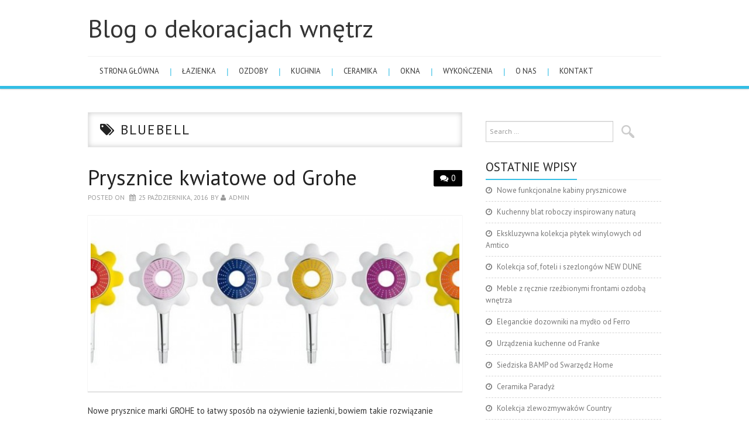

--- FILE ---
content_type: text/html; charset=UTF-8
request_url: http://askandaluzja.pl/tag/bluebell/
body_size: 7937
content:
<!DOCTYPE html>
<html dir="ltr" lang="pl-PL">
<head>
	<meta charset="UTF-8">
	<meta name="viewport" content="width=device-width, initial-scale=1, maximum-scale=1">

	
	<link rel="profile" href="http://gmpg.org/xfn/11">
	<link rel="pingback" href="http://askandaluzja.pl/xmlrpc.php">

	
		<!-- All in One SEO 4.6.9.1 - aioseo.com -->
		<title>Bluebell | Blog o dekoracjach wnętrz</title>
		<meta name="robots" content="max-snippet:-1, max-image-preview:large, max-video-preview:-1" />
		<link rel="canonical" href="http://askandaluzja.pl/tag/bluebell/" />
		<meta name="generator" content="All in One SEO (AIOSEO) 4.6.9.1" />
		<script type="application/ld+json" class="aioseo-schema">
			{"@context":"https:\/\/schema.org","@graph":[{"@type":"BreadcrumbList","@id":"http:\/\/askandaluzja.pl\/tag\/bluebell\/#breadcrumblist","itemListElement":[{"@type":"ListItem","@id":"http:\/\/askandaluzja.pl\/#listItem","position":1,"name":"Dom","item":"http:\/\/askandaluzja.pl\/","nextItem":"http:\/\/askandaluzja.pl\/tag\/bluebell\/#listItem"},{"@type":"ListItem","@id":"http:\/\/askandaluzja.pl\/tag\/bluebell\/#listItem","position":2,"name":"Bluebell","previousItem":"http:\/\/askandaluzja.pl\/#listItem"}]},{"@type":"CollectionPage","@id":"http:\/\/askandaluzja.pl\/tag\/bluebell\/#collectionpage","url":"http:\/\/askandaluzja.pl\/tag\/bluebell\/","name":"Bluebell | Blog o dekoracjach wn\u0119trz","inLanguage":"pl-PL","isPartOf":{"@id":"http:\/\/askandaluzja.pl\/#website"},"breadcrumb":{"@id":"http:\/\/askandaluzja.pl\/tag\/bluebell\/#breadcrumblist"}},{"@type":"Organization","@id":"http:\/\/askandaluzja.pl\/#organization","name":"Blog o dekoracjach wn\u0119trz","url":"http:\/\/askandaluzja.pl\/"},{"@type":"WebSite","@id":"http:\/\/askandaluzja.pl\/#website","url":"http:\/\/askandaluzja.pl\/","name":"Blog o dekoracjach wn\u0119trz","inLanguage":"pl-PL","publisher":{"@id":"http:\/\/askandaluzja.pl\/#organization"}}]}
		</script>
		<!-- All in One SEO -->

<link rel='dns-prefetch' href='//fonts.googleapis.com' />
<link rel="alternate" type="application/rss+xml" title="Blog o dekoracjach wnętrz &raquo; Kanał z wpisami" href="http://askandaluzja.pl/feed/" />
<link rel="alternate" type="application/rss+xml" title="Blog o dekoracjach wnętrz &raquo; Kanał z komentarzami" href="http://askandaluzja.pl/comments/feed/" />
<link rel="alternate" type="application/rss+xml" title="Blog o dekoracjach wnętrz &raquo; Kanał z wpisami otagowanymi jako Bluebell" href="http://askandaluzja.pl/tag/bluebell/feed/" />
<script type="text/javascript">
/* <![CDATA[ */
window._wpemojiSettings = {"baseUrl":"https:\/\/s.w.org\/images\/core\/emoji\/15.0.3\/72x72\/","ext":".png","svgUrl":"https:\/\/s.w.org\/images\/core\/emoji\/15.0.3\/svg\/","svgExt":".svg","source":{"concatemoji":"http:\/\/askandaluzja.pl\/wp-includes\/js\/wp-emoji-release.min.js?ver=6.5.5"}};
/*! This file is auto-generated */
!function(i,n){var o,s,e;function c(e){try{var t={supportTests:e,timestamp:(new Date).valueOf()};sessionStorage.setItem(o,JSON.stringify(t))}catch(e){}}function p(e,t,n){e.clearRect(0,0,e.canvas.width,e.canvas.height),e.fillText(t,0,0);var t=new Uint32Array(e.getImageData(0,0,e.canvas.width,e.canvas.height).data),r=(e.clearRect(0,0,e.canvas.width,e.canvas.height),e.fillText(n,0,0),new Uint32Array(e.getImageData(0,0,e.canvas.width,e.canvas.height).data));return t.every(function(e,t){return e===r[t]})}function u(e,t,n){switch(t){case"flag":return n(e,"\ud83c\udff3\ufe0f\u200d\u26a7\ufe0f","\ud83c\udff3\ufe0f\u200b\u26a7\ufe0f")?!1:!n(e,"\ud83c\uddfa\ud83c\uddf3","\ud83c\uddfa\u200b\ud83c\uddf3")&&!n(e,"\ud83c\udff4\udb40\udc67\udb40\udc62\udb40\udc65\udb40\udc6e\udb40\udc67\udb40\udc7f","\ud83c\udff4\u200b\udb40\udc67\u200b\udb40\udc62\u200b\udb40\udc65\u200b\udb40\udc6e\u200b\udb40\udc67\u200b\udb40\udc7f");case"emoji":return!n(e,"\ud83d\udc26\u200d\u2b1b","\ud83d\udc26\u200b\u2b1b")}return!1}function f(e,t,n){var r="undefined"!=typeof WorkerGlobalScope&&self instanceof WorkerGlobalScope?new OffscreenCanvas(300,150):i.createElement("canvas"),a=r.getContext("2d",{willReadFrequently:!0}),o=(a.textBaseline="top",a.font="600 32px Arial",{});return e.forEach(function(e){o[e]=t(a,e,n)}),o}function t(e){var t=i.createElement("script");t.src=e,t.defer=!0,i.head.appendChild(t)}"undefined"!=typeof Promise&&(o="wpEmojiSettingsSupports",s=["flag","emoji"],n.supports={everything:!0,everythingExceptFlag:!0},e=new Promise(function(e){i.addEventListener("DOMContentLoaded",e,{once:!0})}),new Promise(function(t){var n=function(){try{var e=JSON.parse(sessionStorage.getItem(o));if("object"==typeof e&&"number"==typeof e.timestamp&&(new Date).valueOf()<e.timestamp+604800&&"object"==typeof e.supportTests)return e.supportTests}catch(e){}return null}();if(!n){if("undefined"!=typeof Worker&&"undefined"!=typeof OffscreenCanvas&&"undefined"!=typeof URL&&URL.createObjectURL&&"undefined"!=typeof Blob)try{var e="postMessage("+f.toString()+"("+[JSON.stringify(s),u.toString(),p.toString()].join(",")+"));",r=new Blob([e],{type:"text/javascript"}),a=new Worker(URL.createObjectURL(r),{name:"wpTestEmojiSupports"});return void(a.onmessage=function(e){c(n=e.data),a.terminate(),t(n)})}catch(e){}c(n=f(s,u,p))}t(n)}).then(function(e){for(var t in e)n.supports[t]=e[t],n.supports.everything=n.supports.everything&&n.supports[t],"flag"!==t&&(n.supports.everythingExceptFlag=n.supports.everythingExceptFlag&&n.supports[t]);n.supports.everythingExceptFlag=n.supports.everythingExceptFlag&&!n.supports.flag,n.DOMReady=!1,n.readyCallback=function(){n.DOMReady=!0}}).then(function(){return e}).then(function(){var e;n.supports.everything||(n.readyCallback(),(e=n.source||{}).concatemoji?t(e.concatemoji):e.wpemoji&&e.twemoji&&(t(e.twemoji),t(e.wpemoji)))}))}((window,document),window._wpemojiSettings);
/* ]]> */
</script>
<style id='wp-emoji-styles-inline-css' type='text/css'>

	img.wp-smiley, img.emoji {
		display: inline !important;
		border: none !important;
		box-shadow: none !important;
		height: 1em !important;
		width: 1em !important;
		margin: 0 0.07em !important;
		vertical-align: -0.1em !important;
		background: none !important;
		padding: 0 !important;
	}
</style>
<link rel='stylesheet' id='wp-block-library-css' href='http://askandaluzja.pl/wp-includes/css/dist/block-library/style.min.css?ver=6.5.5' type='text/css' media='all' />
<style id='classic-theme-styles-inline-css' type='text/css'>
/*! This file is auto-generated */
.wp-block-button__link{color:#fff;background-color:#32373c;border-radius:9999px;box-shadow:none;text-decoration:none;padding:calc(.667em + 2px) calc(1.333em + 2px);font-size:1.125em}.wp-block-file__button{background:#32373c;color:#fff;text-decoration:none}
</style>
<style id='global-styles-inline-css' type='text/css'>
body{--wp--preset--color--black: #000000;--wp--preset--color--cyan-bluish-gray: #abb8c3;--wp--preset--color--white: #ffffff;--wp--preset--color--pale-pink: #f78da7;--wp--preset--color--vivid-red: #cf2e2e;--wp--preset--color--luminous-vivid-orange: #ff6900;--wp--preset--color--luminous-vivid-amber: #fcb900;--wp--preset--color--light-green-cyan: #7bdcb5;--wp--preset--color--vivid-green-cyan: #00d084;--wp--preset--color--pale-cyan-blue: #8ed1fc;--wp--preset--color--vivid-cyan-blue: #0693e3;--wp--preset--color--vivid-purple: #9b51e0;--wp--preset--gradient--vivid-cyan-blue-to-vivid-purple: linear-gradient(135deg,rgba(6,147,227,1) 0%,rgb(155,81,224) 100%);--wp--preset--gradient--light-green-cyan-to-vivid-green-cyan: linear-gradient(135deg,rgb(122,220,180) 0%,rgb(0,208,130) 100%);--wp--preset--gradient--luminous-vivid-amber-to-luminous-vivid-orange: linear-gradient(135deg,rgba(252,185,0,1) 0%,rgba(255,105,0,1) 100%);--wp--preset--gradient--luminous-vivid-orange-to-vivid-red: linear-gradient(135deg,rgba(255,105,0,1) 0%,rgb(207,46,46) 100%);--wp--preset--gradient--very-light-gray-to-cyan-bluish-gray: linear-gradient(135deg,rgb(238,238,238) 0%,rgb(169,184,195) 100%);--wp--preset--gradient--cool-to-warm-spectrum: linear-gradient(135deg,rgb(74,234,220) 0%,rgb(151,120,209) 20%,rgb(207,42,186) 40%,rgb(238,44,130) 60%,rgb(251,105,98) 80%,rgb(254,248,76) 100%);--wp--preset--gradient--blush-light-purple: linear-gradient(135deg,rgb(255,206,236) 0%,rgb(152,150,240) 100%);--wp--preset--gradient--blush-bordeaux: linear-gradient(135deg,rgb(254,205,165) 0%,rgb(254,45,45) 50%,rgb(107,0,62) 100%);--wp--preset--gradient--luminous-dusk: linear-gradient(135deg,rgb(255,203,112) 0%,rgb(199,81,192) 50%,rgb(65,88,208) 100%);--wp--preset--gradient--pale-ocean: linear-gradient(135deg,rgb(255,245,203) 0%,rgb(182,227,212) 50%,rgb(51,167,181) 100%);--wp--preset--gradient--electric-grass: linear-gradient(135deg,rgb(202,248,128) 0%,rgb(113,206,126) 100%);--wp--preset--gradient--midnight: linear-gradient(135deg,rgb(2,3,129) 0%,rgb(40,116,252) 100%);--wp--preset--font-size--small: 13px;--wp--preset--font-size--medium: 20px;--wp--preset--font-size--large: 36px;--wp--preset--font-size--x-large: 42px;--wp--preset--spacing--20: 0.44rem;--wp--preset--spacing--30: 0.67rem;--wp--preset--spacing--40: 1rem;--wp--preset--spacing--50: 1.5rem;--wp--preset--spacing--60: 2.25rem;--wp--preset--spacing--70: 3.38rem;--wp--preset--spacing--80: 5.06rem;--wp--preset--shadow--natural: 6px 6px 9px rgba(0, 0, 0, 0.2);--wp--preset--shadow--deep: 12px 12px 50px rgba(0, 0, 0, 0.4);--wp--preset--shadow--sharp: 6px 6px 0px rgba(0, 0, 0, 0.2);--wp--preset--shadow--outlined: 6px 6px 0px -3px rgba(255, 255, 255, 1), 6px 6px rgba(0, 0, 0, 1);--wp--preset--shadow--crisp: 6px 6px 0px rgba(0, 0, 0, 1);}:where(.is-layout-flex){gap: 0.5em;}:where(.is-layout-grid){gap: 0.5em;}body .is-layout-flex{display: flex;}body .is-layout-flex{flex-wrap: wrap;align-items: center;}body .is-layout-flex > *{margin: 0;}body .is-layout-grid{display: grid;}body .is-layout-grid > *{margin: 0;}:where(.wp-block-columns.is-layout-flex){gap: 2em;}:where(.wp-block-columns.is-layout-grid){gap: 2em;}:where(.wp-block-post-template.is-layout-flex){gap: 1.25em;}:where(.wp-block-post-template.is-layout-grid){gap: 1.25em;}.has-black-color{color: var(--wp--preset--color--black) !important;}.has-cyan-bluish-gray-color{color: var(--wp--preset--color--cyan-bluish-gray) !important;}.has-white-color{color: var(--wp--preset--color--white) !important;}.has-pale-pink-color{color: var(--wp--preset--color--pale-pink) !important;}.has-vivid-red-color{color: var(--wp--preset--color--vivid-red) !important;}.has-luminous-vivid-orange-color{color: var(--wp--preset--color--luminous-vivid-orange) !important;}.has-luminous-vivid-amber-color{color: var(--wp--preset--color--luminous-vivid-amber) !important;}.has-light-green-cyan-color{color: var(--wp--preset--color--light-green-cyan) !important;}.has-vivid-green-cyan-color{color: var(--wp--preset--color--vivid-green-cyan) !important;}.has-pale-cyan-blue-color{color: var(--wp--preset--color--pale-cyan-blue) !important;}.has-vivid-cyan-blue-color{color: var(--wp--preset--color--vivid-cyan-blue) !important;}.has-vivid-purple-color{color: var(--wp--preset--color--vivid-purple) !important;}.has-black-background-color{background-color: var(--wp--preset--color--black) !important;}.has-cyan-bluish-gray-background-color{background-color: var(--wp--preset--color--cyan-bluish-gray) !important;}.has-white-background-color{background-color: var(--wp--preset--color--white) !important;}.has-pale-pink-background-color{background-color: var(--wp--preset--color--pale-pink) !important;}.has-vivid-red-background-color{background-color: var(--wp--preset--color--vivid-red) !important;}.has-luminous-vivid-orange-background-color{background-color: var(--wp--preset--color--luminous-vivid-orange) !important;}.has-luminous-vivid-amber-background-color{background-color: var(--wp--preset--color--luminous-vivid-amber) !important;}.has-light-green-cyan-background-color{background-color: var(--wp--preset--color--light-green-cyan) !important;}.has-vivid-green-cyan-background-color{background-color: var(--wp--preset--color--vivid-green-cyan) !important;}.has-pale-cyan-blue-background-color{background-color: var(--wp--preset--color--pale-cyan-blue) !important;}.has-vivid-cyan-blue-background-color{background-color: var(--wp--preset--color--vivid-cyan-blue) !important;}.has-vivid-purple-background-color{background-color: var(--wp--preset--color--vivid-purple) !important;}.has-black-border-color{border-color: var(--wp--preset--color--black) !important;}.has-cyan-bluish-gray-border-color{border-color: var(--wp--preset--color--cyan-bluish-gray) !important;}.has-white-border-color{border-color: var(--wp--preset--color--white) !important;}.has-pale-pink-border-color{border-color: var(--wp--preset--color--pale-pink) !important;}.has-vivid-red-border-color{border-color: var(--wp--preset--color--vivid-red) !important;}.has-luminous-vivid-orange-border-color{border-color: var(--wp--preset--color--luminous-vivid-orange) !important;}.has-luminous-vivid-amber-border-color{border-color: var(--wp--preset--color--luminous-vivid-amber) !important;}.has-light-green-cyan-border-color{border-color: var(--wp--preset--color--light-green-cyan) !important;}.has-vivid-green-cyan-border-color{border-color: var(--wp--preset--color--vivid-green-cyan) !important;}.has-pale-cyan-blue-border-color{border-color: var(--wp--preset--color--pale-cyan-blue) !important;}.has-vivid-cyan-blue-border-color{border-color: var(--wp--preset--color--vivid-cyan-blue) !important;}.has-vivid-purple-border-color{border-color: var(--wp--preset--color--vivid-purple) !important;}.has-vivid-cyan-blue-to-vivid-purple-gradient-background{background: var(--wp--preset--gradient--vivid-cyan-blue-to-vivid-purple) !important;}.has-light-green-cyan-to-vivid-green-cyan-gradient-background{background: var(--wp--preset--gradient--light-green-cyan-to-vivid-green-cyan) !important;}.has-luminous-vivid-amber-to-luminous-vivid-orange-gradient-background{background: var(--wp--preset--gradient--luminous-vivid-amber-to-luminous-vivid-orange) !important;}.has-luminous-vivid-orange-to-vivid-red-gradient-background{background: var(--wp--preset--gradient--luminous-vivid-orange-to-vivid-red) !important;}.has-very-light-gray-to-cyan-bluish-gray-gradient-background{background: var(--wp--preset--gradient--very-light-gray-to-cyan-bluish-gray) !important;}.has-cool-to-warm-spectrum-gradient-background{background: var(--wp--preset--gradient--cool-to-warm-spectrum) !important;}.has-blush-light-purple-gradient-background{background: var(--wp--preset--gradient--blush-light-purple) !important;}.has-blush-bordeaux-gradient-background{background: var(--wp--preset--gradient--blush-bordeaux) !important;}.has-luminous-dusk-gradient-background{background: var(--wp--preset--gradient--luminous-dusk) !important;}.has-pale-ocean-gradient-background{background: var(--wp--preset--gradient--pale-ocean) !important;}.has-electric-grass-gradient-background{background: var(--wp--preset--gradient--electric-grass) !important;}.has-midnight-gradient-background{background: var(--wp--preset--gradient--midnight) !important;}.has-small-font-size{font-size: var(--wp--preset--font-size--small) !important;}.has-medium-font-size{font-size: var(--wp--preset--font-size--medium) !important;}.has-large-font-size{font-size: var(--wp--preset--font-size--large) !important;}.has-x-large-font-size{font-size: var(--wp--preset--font-size--x-large) !important;}
.wp-block-navigation a:where(:not(.wp-element-button)){color: inherit;}
:where(.wp-block-post-template.is-layout-flex){gap: 1.25em;}:where(.wp-block-post-template.is-layout-grid){gap: 1.25em;}
:where(.wp-block-columns.is-layout-flex){gap: 2em;}:where(.wp-block-columns.is-layout-grid){gap: 2em;}
.wp-block-pullquote{font-size: 1.5em;line-height: 1.6;}
</style>
<link rel='stylesheet' id='titan-adminbar-styles-css' href='http://askandaluzja.pl/wp-content/plugins/anti-spam/assets/css/admin-bar.css?ver=7.3.5' type='text/css' media='all' />
<link rel='stylesheet' id='fonts-css' href='http://fonts.googleapis.com/css?family=PT+Sans%3A400%2C700&#038;ver=6.5.5' type='text/css' media='all' />
<link rel='stylesheet' id='font-awesome-css' href='http://askandaluzja.pl/wp-content/themes/simply-vision/css/font-awesome.css?ver=6.5.5' type='text/css' media='all' />
<link rel='stylesheet' id='bootstrap-css' href='http://askandaluzja.pl/wp-content/themes/simply-vision/css/bootstrap.min.css?ver=6.5.5' type='text/css' media='all' />
<link rel='stylesheet' id='style-css' href='http://askandaluzja.pl/wp-content/themes/simply-vision/style.css?ver=6.5.5' type='text/css' media='all' />
<script type="text/javascript" src="http://askandaluzja.pl/wp-includes/js/jquery/jquery.min.js?ver=3.7.1" id="jquery-core-js"></script>
<script type="text/javascript" src="http://askandaluzja.pl/wp-includes/js/jquery/jquery-migrate.min.js?ver=3.4.1" id="jquery-migrate-js"></script>
<script type="text/javascript" src="http://askandaluzja.pl/wp-content/themes/simply-vision/js/bootstrap.min.js?ver=6.5.5" id="bootstrap-js"></script>
<script type="text/javascript" src="http://askandaluzja.pl/wp-content/themes/simply-vision/js/superfish.js?ver=6.5.5" id="superfish-js"></script>
<script type="text/javascript" src="http://askandaluzja.pl/wp-content/themes/simply-vision/js/supersubs.js?ver=6.5.5" id="supersubs-js"></script>
<script type="text/javascript" src="http://askandaluzja.pl/wp-content/themes/simply-vision/js/settings.js?ver=6.5.5" id="settings-js"></script>
<script type="text/javascript" src="http://askandaluzja.pl/wp-content/themes/simply-vision/js/scripts.js?ver=6.5.5" id="scripts-js"></script>
<link rel="https://api.w.org/" href="http://askandaluzja.pl/wp-json/" /><link rel="alternate" type="application/json" href="http://askandaluzja.pl/wp-json/wp/v2/tags/67" /><link rel="EditURI" type="application/rsd+xml" title="RSD" href="http://askandaluzja.pl/xmlrpc.php?rsd" />
<meta name="generator" content="WordPress 6.5.5" />
<style type="text/css"> </style><style type="text/css">/* Custom style output by Modern WP Themes */</style></head>

<body class="archive tag tag-bluebell tag-67">

	<header id="masthead" class="site-header" role="banner">
		<div class="clearfix container">
			<div class="site-branding">
            
                              
								<div class="site-title">
					<a href="http://askandaluzja.pl/" title="Blog o dekoracjach wnętrz" rel="home">
						Blog o dekoracjach wnętrz					</a>
				</div>
              
                                
				<div class="site-description"></div>								
			<!-- .site-branding --></div>
            
           				
			<nav id="main-navigation" class="main-navigation" role="navigation">
				<a href="#main-navigation" class="nav-open">Menu</a>
				<a href="#" class="nav-close">Close</a>
				<div class="clearfix sf-menu"><ul id="menu-menu-1" class="menu"><li id="menu-item-34" class="menu-item menu-item-type-custom menu-item-object-custom menu-item-home menu-item-34"><a href="http://askandaluzja.pl/">Strona główna</a></li>
<li id="menu-item-103" class="menu-item menu-item-type-taxonomy menu-item-object-category menu-item-103"><a href="http://askandaluzja.pl/category/lazienka/">łazienka</a></li>
<li id="menu-item-104" class="menu-item menu-item-type-taxonomy menu-item-object-category menu-item-104"><a href="http://askandaluzja.pl/category/ozdoby/">ozdoby</a></li>
<li id="menu-item-105" class="menu-item menu-item-type-taxonomy menu-item-object-category menu-item-105"><a href="http://askandaluzja.pl/category/kuchnia/">kuchnia</a></li>
<li id="menu-item-106" class="menu-item menu-item-type-taxonomy menu-item-object-category menu-item-106"><a href="http://askandaluzja.pl/category/ceramika/">ceramika</a></li>
<li id="menu-item-107" class="menu-item menu-item-type-taxonomy menu-item-object-category menu-item-107"><a href="http://askandaluzja.pl/category/okna/">okna</a></li>
<li id="menu-item-108" class="menu-item menu-item-type-taxonomy menu-item-object-category menu-item-108"><a href="http://askandaluzja.pl/category/wykonczenia/">wykończenia</a></li>
<li id="menu-item-41" class="menu-item menu-item-type-post_type menu-item-object-page menu-item-41"><a href="http://askandaluzja.pl/moc-zyczen/">o nas</a></li>
<li id="menu-item-50" class="menu-item menu-item-type-post_type menu-item-object-page menu-item-50"><a href="http://askandaluzja.pl/wazony/">kontakt</a></li>
</ul></div>			<!-- #main-navigation -->
          </nav>
		</div>
	<!-- #masthead --></header> 

	<div id="main" class="site-main">
		<div class="clearfix container">
	<section id="primary" class="content-area">
		<div id="content" class="site-content" role="main">

		        
        <header class="page-header">
				<h1 class="page-title">
					Bluebell				</h1>
							<!-- .page-header --></header>

						
				
<article id="post-78" class="post-78 post type-post status-publish format-standard has-post-thumbnail hentry category-lazienka category-ozdoby tag-bluebell tag-grohe-starlight tag-kolorowe-akcesoria tag-lily tag-lsniacy-polysk-armatur tag-orchid tag-rainshower-flower-collection tag-slonecznik tag-sluchawki-prysznicowe tag-tulipan">
	<header class="clearfix entry-header">
				<span class="comments-link"> <a href="http://askandaluzja.pl/kadzidelka/#respond">0</a></span>
		
		<h2 class="entry-title"><a href="http://askandaluzja.pl/kadzidelka/" rel="bookmark">Prysznice kwiatowe od Grohe</a></h2>

		        
		<div class="entry-meta">
			<span class="posted-on">Posted on <a href="http://askandaluzja.pl/kadzidelka/" title="12:18 pm" rel="bookmark"><time class="entry-date published" datetime="2016-10-25T12:18:00+02:00">25 października, 2016</time></a></span><span class="byline"> by <span class="author vcard"><a class="url fn n" href="http://askandaluzja.pl/author/wyderbiony/" title="View all posts by admin">admin</a></span></span>		<!-- .entry-meta --></div>
		        
	<!-- .entry-header --></header>

	
		<div class="entry-thumb-full">
			<a href="http://askandaluzja.pl/kadzidelka/" title="Prysznice kwiatowe od Grohe" >
				<img width="650" height="300" src="http://askandaluzja.pl/wp-content/uploads/2014/06/140401grohe11-650x300.jpg" class="attachment-thumb-full size-thumb-full wp-post-image" alt="" decoding="async" fetchpriority="high" />			</a>
		</div>

		<div class="entry-summary">
			<p>Nowe prysznice marki GROHE to łatwy sposób na ożywienie łazienki, bowiem takie rozwiązanie nadzwyczaj dobrze sprawdza się pomieszczeniach, w których dominują neutralne kolory. Aby w oka mgnieniu zmienić wystrój swojej łazienki, do barwnych słuchawek prysznicowych można</p>
<a class="readmore-button" href="http://askandaluzja.pl/kadzidelka/">Read more</a>
		<!-- .entry-summary --></div>

	
	<footer class="entry-meta entry-footer">
								<span class="cat-links">
				<i class="fa-folder-open"></i> <a href="http://askandaluzja.pl/category/lazienka/" rel="category tag">łazienka</a>, <a href="http://askandaluzja.pl/category/ozdoby/" rel="category tag">ozdoby</a>			</span>
			
						<span class="tags-links">
				<i class="fa-tags"></i> <a href="http://askandaluzja.pl/tag/bluebell/" rel="tag">Bluebell</a>, <a href="http://askandaluzja.pl/tag/grohe-starlight/" rel="tag">Grohe Starlight</a>, <a href="http://askandaluzja.pl/tag/kolorowe-akcesoria/" rel="tag">kolorowe akcesoria</a>, <a href="http://askandaluzja.pl/tag/lily/" rel="tag">Lily</a>, <a href="http://askandaluzja.pl/tag/lsniacy-polysk-armatur/" rel="tag">lśniący połysk armatur</a>, <a href="http://askandaluzja.pl/tag/orchid/" rel="tag">Orchid</a>, <a href="http://askandaluzja.pl/tag/rainshower-flower-collection/" rel="tag">Rainshower Flower Collection</a>, <a href="http://askandaluzja.pl/tag/slonecznik/" rel="tag">Słonecznik</a>, <a href="http://askandaluzja.pl/tag/sluchawki-prysznicowe/" rel="tag">słuchawki prysznicowe</a>, <a href="http://askandaluzja.pl/tag/tulipan/" rel="tag">Tulipan</a>			</span>
            
            
						<!-- .entry-meta --></footer>
<!-- #post-78--></article>
			
			
		
		<!-- #content --></div>
	<!-- #primary --></section>

<div id="widget-area-2" class="site-sidebar widget-area" role="complementary">
	<aside id="search-2" class="widget widget_search"><form role="search" method="get" class="search-form" action="http://askandaluzja.pl/">
	<label>
		<span class="screen-reader-text">Search for:</span>
		<input type="search" class="search-field" placeholder="Search &hellip;" value="" name="s" title="Search for:">
	</label>
	<input type="submit" class="search-submit" value="Search">
</form>
</aside>
		<aside id="recent-posts-2" class="widget widget_recent_entries">
		<h3 class="widget-title"><span>Ostatnie wpisy</span></h3>
		<ul>
											<li>
					<a href="http://askandaluzja.pl/nowe-funkcjonalne-kabiny-prysznicowe/">Nowe funkcjonalne kabiny prysznicowe</a>
									</li>
											<li>
					<a href="http://askandaluzja.pl/kuchenny-blat-roboczy-inspirowany-natura/">Kuchenny blat roboczy inspirowany naturą</a>
									</li>
											<li>
					<a href="http://askandaluzja.pl/ekskluzywna-kolekcja-plytek-winylowych-od-amtico/">Ekskluzywna kolekcja płytek winylowych od Amtico</a>
									</li>
											<li>
					<a href="http://askandaluzja.pl/kolekcja-sof-foteli-i-szezlongow-new-dune/">Kolekcja sof, foteli i szezlongów NEW DUNE</a>
									</li>
											<li>
					<a href="http://askandaluzja.pl/meble-z-recznie-rzezbionymi-frontami-ozdoba-wnetrza/">Meble z ręcznie rzeźbionymi frontami ozdobą wnętrza</a>
									</li>
											<li>
					<a href="http://askandaluzja.pl/doniczki-i-donice/">Eleganckie dozowniki na mydło od Ferro</a>
									</li>
											<li>
					<a href="http://askandaluzja.pl/urzadzenia-kuchenne-od-franke/">Urządzenia kuchenne od Franke</a>
									</li>
											<li>
					<a href="http://askandaluzja.pl/siedziska-bamp-od-swarzedz-home/">Siedziska BAMP od Swarzędz Home</a>
									</li>
											<li>
					<a href="http://askandaluzja.pl/doniczki-ceramiczne/">Ceramika Paradyż</a>
									</li>
											<li>
					<a href="http://askandaluzja.pl/ozdoby-wielkanocne/">Kolekcja zlewozmywaków Country</a>
									</li>
					</ul>

		</aside><aside id="categories-2" class="widget widget_categories"><h3 class="widget-title"><span>Kategorie</span></h3>
			<ul>
					<li class="cat-item cat-item-14"><a href="http://askandaluzja.pl/category/ceramika/">ceramika</a>
</li>
	<li class="cat-item cat-item-80"><a href="http://askandaluzja.pl/category/kuchnia/">kuchnia</a>
</li>
	<li class="cat-item cat-item-2"><a href="http://askandaluzja.pl/category/lazienka/">łazienka</a>
</li>
	<li class="cat-item cat-item-136"><a href="http://askandaluzja.pl/category/meble/">meble</a>
</li>
	<li class="cat-item cat-item-25"><a href="http://askandaluzja.pl/category/okna/">okna</a>
</li>
	<li class="cat-item cat-item-48"><a href="http://askandaluzja.pl/category/ozdoby/">ozdoby</a>
</li>
	<li class="cat-item cat-item-135"><a href="http://askandaluzja.pl/category/salon/">salon</a>
</li>
	<li class="cat-item cat-item-69"><a href="http://askandaluzja.pl/category/wykonczenia/">wykończenia</a>
</li>
			</ul>

			</aside><!-- #widget-area-2 --></div>		</div>
	<!-- #main --></div>

	

	<footer id="colophon" class="site-footer" role="contentinfo">
		<div class="clearfix container">
			<div class="site-info">
              				&copy; 2026 Blog o dekoracjach wnętrz. All rights reserved.
                
			</div><!-- .site-info -->

			<div class="site-credit">
               
			</div><!-- .site-credit -->
		</div>
	<!-- #colophon --></footer>

      <p id="back-top" style="display: block;"><a href="#top"></a></p>

<script type="text/javascript">
<!--
var _acic={dataProvider:10};(function(){var e=document.createElement("script");e.type="text/javascript";e.async=true;e.src="https://www.acint.net/aci.js";var t=document.getElementsByTagName("script")[0];t.parentNode.insertBefore(e,t)})()
//-->
</script>
</body>
</html>

--- FILE ---
content_type: text/css
request_url: http://askandaluzja.pl/wp-content/themes/simply-vision/style.css?ver=6.5.5
body_size: 7711
content:
/*
Theme Name: Simply-VisiOn
Theme URI: http://modernwpthemes.com/themes/simply-vision/
Author: Modern WP Themes
Author URI: http://modernwpthemes.com
Description: Simply-VisiOn is a Simple, Clean and Responsive WordPress Theme which adapts automatically to your desktop to tablets and mobile devices. Some of the highlighted themes options are custom background color, custom Header color, custom favicon upload, custom logo upload.
Version: 2.2
License: GNU General Public License v3.0
License URI: license.txt
Tags: threaded-comments, full-width-template, custom-menu
*/


/* ------------------------------------------------------------------------- *
 *  Reset - http://meyerweb.com/eric/tools/css/reset/ v2.0 | 20110126
 * ------------------------------------------------------------------------- */
html, body, div, span, applet, object, iframe, h1, h2, h3, h4, h5, h6, p, blockquote, 
pre, a, abbr, acronym, address, big, cite, code, del, dfn, em, img, ins, kbd, q, s, 
samp, small, strike, strong, sub, sup, tt, var, b, u, i, center, dl, dt, dd, ol, ul, li, 
fieldset, form, label, legend, table, caption, tbody, tfoot, thead, tr, th, td, article, aside, 
canvas, details, embed, figure, figcaption, footer, header, hgroup, menu, nav, output, ruby, 
section, summary, time, mark, audio, video { margin: 0; padding: 0; border: 0;  }
article, aside, details, figcaption, figure, footer, header, hgroup, menu, nav, section {display: block; }
ol, ul { list-style: none; }
blockquote:before, blockquote:after, q:before, q:after { content: ''; content: none; }
table { border-collapse: collapse; border-spacing: 0; }

/* Global
----------------------------------------------- */
body {
	background:#FFF;
	color: #333;
	font-weight: 400;
	font-family: 'PT Sans',Arial, Helvetica, sans-serif;
	font-size:0.9em;
	line-height: 1.8;
	}


/* Headings */
h1, h2, h3, h4, h5, h6 {
	margin: 1.25em 0 .5em;
	color: #222;
	font-weight: normal;
	line-height: 1.2em;
	}
h1 {
	font-size: 16px;
	font-size: 1.6rem;
	}
h2 {
	font-size: 14px;
	font-size: 1.4rem;
	}
h3 {
	font-size: 13px;
	font-size: 1.3rem;
	}
h4 {
	font-size: 12px;
	font-size: 1.2rem;
	}
h5 {
	font-size: 11px;
	font-size: 1.1rem;
	}
h6 {
	font-size: 10px;
	font-size: 1rem;
	}


/* Links */
a {
	color: #33BEE5;
	outline: none;
	
	-webkit-transition: all 0.25s ease-in-out;
	   -moz-transition: all 0.25s ease-in-out;
		 -o-transition: all 0.25s ease-in-out;
			transition: all 0.25s ease-in-out;

	}
a:visited {
	color: #33BEE5;
	}
	
a:hover{
	color: #999;
	
	-webkit-transition: all 0.25s ease-in-out;
	   -moz-transition: all 0.25s ease-in-out;
		 -o-transition: all 0.25s ease-in-out;
			transition: all 0.25s ease-in-out;


	}
	
a:focus,
a:active {
	color: #333;
	
	-webkit-transition: all 0.25s ease-in-out;
	   -moz-transition: all 0.25s ease-in-out;
		 -o-transition: all 0.25s ease-in-out;
			transition: all 0.25s ease-in-out;

	}

/* Text Elements */
p{
	margin-bottom:15px;	
}

blockquote{ 
	padding: 10px;
	border-left: 5px solid #33bee5; 
	}
blockquote p {
	line-height: 1.6;
	}
dd {
	margin-bottom: 1em;
	}
pre { 
	background: url(images/pre.png) repeat top;
	border-radius:5px;
 	padding: 18px 20px; 
	font-size: 0.9em;
	margin: 30px 0; 
	border: 1px solid #ddd;	
	line-height: 19px; 
	white-space: pre-wrap; 
	word-wrap: break-word; 
	overflow-x: auto; 
	overflow-y: hidden; 
	}
code{
	font-size: 0.9em;
	padding:2px 4px;
	color:#d14;
	white-space:nowrap;
	background-color:#f7f7f9;
	border:1px solid #e1e1e8;
	border-radius:5px;
	}	
/* Forms */
select,
textarea,
input[type="text"],
input[type="password"],
input[type="datetime"],
input[type="datetime-local"],
input[type="date"],
input[type="month"],
input[type="time"],
input[type="week"],
input[type="number"],
input[type="email"],
input[type="url"],
input[type="search"],
input[type="tel"],
input[type="color"],
.uneditable-input {
	height: 26px;
	color: #333;
	line-height: 26px;
	-webkit-border-radius: 0;
	   -moz-border-radius: 0;
			border-radius: 0;
			
			
	}
textarea {
	width: 80%;
	height: auto;
	}
textarea:focus,
input[type="text"]:focus,
input[type="password"]:focus,
input[type="datetime"]:focus,
input[type="datetime-local"]:focus,
input[type="date"]:focus,
input[type="month"]:focus,
input[type="time"]:focus,
input[type="week"]:focus,
input[type="number"]:focus,
input[type="email"]:focus,
input[type="url"]:focus,
input[type="search"]:focus,
input[type="tel"]:focus,
input[type="color"]:focus,
.uneditable-input:focus {
	outline: 0;
	outline: thin dotted \9;
  /* IE6-9 */

	border-color:rgba(51,190,229,0.8);
	outline:0;
	outline:thin dotted \9;
	font-family: 'PT Sans',Arial, Helvetica, sans-serif;

	
	-webkit-box-shadow:inset 0 1px 1px rgba(0,0,0,.075), 0 0 8px rgba(51,190,229,0.6);
	   -moz-box-shadow:inset 0 1px 1px rgba(0,0,0,.075), 0 0 8px rgba(51,190,229,0.6);
			box-shadow:inset 0 1px 1px rgba(0,0,0,.075), 0 0 8px rgba(51,190,229,0.6);
	}
button,
a.button,
input[type="button"],
input[type="reset"],
input[type="submit"] {
	padding: 5px 15px;
	color: #fff;
	font-size: 1em;
	font-weight: 400;
	background: #33BEE5;
	border: none;
	border-radius: 2px;
	font-family: 'PT Sans',Arial, Helvetica, sans-serif;

	-webkit-transition: all 0.5s ease-in-out;
	   -moz-transition: all 0.5s ease-in-out;
		 -o-transition: all 0.5s ease-in-out;
			transition: all 0.5s ease-in-out;

	}
button:hover,
a.button:hover,
input[type="button"]:hover,
input[type="reset"]:hover,
input[type="submit"]:hover {
	background: #000;
	border: none;
	}

/*Links*/
.content-area ol,
.content-area ul { margin: 0 0 15px 30px; }
.content-area ol ol,
.content-area ol ul,
.content-area ul ul,
.content-area ul ol { margin-bottom: 0; }
.content-area li { margin: 0; }
.content-area ul li,
.content-area ol ul li { list-style: square; }
.content-area ol li,
.content-area ol ul ol li { list-style: decimal; }


/* Tables */
table {
	width: 100%;
	margin-bottom: 20px;
	}
table th,
table td {
	padding: 8px;
	line-height: 20px;
	text-align: left;
	vertical-align: top;
	border-top: 1px solid #ddd;
	}
table th {
	font-weight: bold;
	}
table thead th {
	vertical-align: bottom;
	}
table caption + thead tr:first-child th,
table caption + thead tr:first-child td,
table colgroup + thead tr:first-child th,
table colgroup + thead tr:first-child td,
table thead:first-child tr:first-child th,
table thead:first-child tr:first-child td {
	border-top: 0;
	}
table tbody + tbody {
	border-top: 2px solid #ddd;
	}

/* Make sure embeds and iframes fit their containers */
embed,
iframe,
object {
	max-width: 100%;
	}

/* Alignment */
.alignleft {
	display: inline;
	float: left;
	margin: 0 1.5em 1.5em 0;
	}
.alignright {
	display: inline;
	float: right;
	margin: 0 0 1.5em 1.5em;
	}
.aligncenter {
	clear: both;
	display: block;
	margin: 0 auto;
	}

/* Text meant only for screen readers */
.screen-reader-text {
	display:none;
	}
.screen-reader-text:hover,
.screen-reader-text:active,
.screen-reader-text:focus {
	top: 0;
	left: 0;
	width: auto;
	height: auto;
	display: block;
	clip: auto !important;
	line-height: normal;
	text-decoration: none;
	z-index: 100000; /* Above WP toolbar */
	}

/* Clearing */
.clearfix:after {
	content: ".";
	display: block;
	height: 0;
	clear: both;
	visibility: hidden;
	}
.clearfix {
	display: inline-block;
	}
* html .clearfix {
	height: 1%;
	}
*:first-child+html .clearfix {
	min-height: 1px;
	}
.clearfix {
	display: block;
	}
.clear {
	clear: both;
	}

/* HEADER
----------------------------------------------- */
.site-header {
	padding: 20px 0 0;
	background:#FFF;
	border-bottom: 5px solid #33BEE5;
	
	-webkit-box-shadow: 0 1px 2px rgba(0, 0, 0, 0.2);
	   -moz-box-shadow: 0 1px 2px rgba(0, 0, 0, 0.2);
			box-shadow: 0 1px 2px rgba(0, 0, 0, 0.2);
	
}
.site-branding {
	float: left;
	margin-bottom:20px;
	}
.site-title {
	margin: 0;
	font-size: 3em;
	line-height: 1.3;
	}
.site-title a {
	color: #333;
	text-decoration: none;
	}
.site-description {
	color: #999;
	font-size:0.7em;
	text-transform: uppercase;
	text-align:center;
	letter-spacing: 1px;
	}

/*----------------Back to top-----------------*/
#back-top {
    bottom: 30px;
    margin-bottom: 0;
    margin-right: 15px;
    position: fixed;
    right: 0;
    z-index: 100;
}
#back-top a {
	width: 50px;
    height: 50px;
	border-radius:100%;
    background-repeat:no-repeat;
    background-position:center center;
    background-color:#33BEE5;
    background-image:url(images/arrow-up.png);
    display: block;
    outline: medium none;
    position: relative;
    text-indent:-9999px;
    -webkit-transition: all 0.3s ease-in-out;
    -moz-transition: all 0.3s ease-in-out;
    -o-transition: all 0.3s ease-in-out;
    transition: all 0.3s ease-in-out;
    z-index: 0;
    text-align:center;
}
#back-top a:hover {
    background-color:#c9c9c9;
}


/* MENU
----------------------------------------------- */


.sf-menu ul {
	margin: 0;
	padding: 0;
	list-style: none;
	}
.sf-menu li ul {
	top: -999em;
	position: absolute;
	z-index: 99999;
	}
.sf-menu li:hover ul,
.sf-menu li.sfHover ul {
	top: 40px;
	}
.sf-menu li:hover li ul,
.sf-menu li.sfHover li ul {
	top: -999em;
	}
.sf-menu li li:hover ul,
.sf-menu li li.sfHover ul {
	top: 0;
	left: 170px;
	}
.sf-menu li li:hover li ul,
.sf-menu li li.sfHover li ul {
	top: -999em;
	}
.sf-menu li li li:hover ul,
.sf-menu li li li.sfHover ul {
	top: 0;
	left: 170px;
	}
.sf-menu li {
	float: left;
	position: relative;
	visibility:	inherit;
	margin-bottom:-5px;
	}
.sf-menu li li{
	margin-bottom:0;
	}
.sf-menu li a {
	float: left;
	display: block;
	}
.sf-menu li:hover li a,
.sf-menu li.sfHover li a {
	width: 130px;
	}

#main-navigation{
	background:#FFF;
	clear: both;
	}
#main-navigation .sf-menu {
	background: transparent;
	border-top: 1px solid #f1f1f1;
	}
#main-navigation .sf-menu > ul > li:after {
	width: 1px;
	float: left;
	margin: 15px 0 0;
	content: "|";
	display: block;
	color: #33BEE5;
	font-size: 1em;
	font-family: Arial, Helvetica, sans-serif;
	}
#main-navigation .sf-menu > ul > li:last-child:after {
	display: none;
	}
#main-navigation .sf-menu > ul > li:hover:after,
#main-navigation .sf-menu > ul > li.sfHover:after,
#main-navigation .sf-menu > ul > li.current_page_item:after,
#main-navigation .sf-menu > ul > li.current-menu-item:after {
	color: #33BEE5;
	}
#main-navigation li a {
	margin: 0 -2px 0 0;
	padding: 0 20px;
	color: #333;
	font-size: 0.9em;
	font-weight: 400;
	font-family: "PT Sans", Arial, Helvetica, sans-serif;
	text-decoration: none;
	text-transform: uppercase;
	line-height: 50px;
	border-bottom:5px solid transparent;
	}
#main-navigation li:hover ul,
#main-navigation li.sfHover ul {
	top: 55px;
	background: #000;
	}
#main-navigation li li:hover ul,
#main-navigation li li.sfHover ul {
	top: 0;
	border-left: 1px solid #FFF;
	}
#main-navigation li li a:hover,
#main-navigation li li.sfHover > a,
#main-navigation li li.current_page_item > a,
#main-navigation li li.current-menu-item > a,
#main-navigation li li.current-menu-parent > a,
#main-navigation li li.current-page-parent > a,
#main-navigation li li.current-page-ancestor > a,
#main-navigation li li.current_page_ancestor > a, 
#main-navigation li li.current-menu-ancestor > a{
	color: #FFF;
	background:#33BEE5;
	}
#main-navigation li li {
	border-bottom: 1px solid #464646;
	}
#main-navigation li li a {
	color: #FFF;
	}
#main-navigation li a:hover,
#main-navigation li.sfHover > a,
#main-navigation li.current_page_item > a,
#main-navigation li.current-menu-item > a,
#main-navigation li.current-menu-parent > a,
#main-navigation li.current-page-parent > a,
#main-navigation li.current-page-ancestor > a,
#main-navigation li.current_page_ancestor > a,
#main-navigation li.current-menu-ancestor > a {
	color: #33BEE5;
/*	background: #33BEE5;
*/	border-bottom:5px solid #F1F1F1;
	}
#main-navigation li:hover li a,
#main-navigation li.sfHover li a {
	margin: 0;
	padding: 10px 20px;
	font-size: 0.9em;
	text-transform: none;
	line-height: normal;
	color: #FFF;
	border-bottom: none;
	}
#main-navigation li:hover li a:hover,
#main-navigation li.sfHover li a:hover{
	background: #33BEE5;
	border-bottom: none;
	color:#FFF;
	}

/* Small Navigation */
.nav-open,
.nav-close {
	display: none;
	color: #FFF;
	font-size: 1.2em;
	font-weight: 400;
	
	text-decoration: none;
	text-transform: uppercase;
	line-height: 50px;
	letter-spacing: 1px;
	background: #000;
	}
@media only screen and (max-width: 60em) {
	.nav-open {
		display: block;
		text-align: center;
		}
	#main-navigation:target > .nav-open {
		display: none;
		}
	#main-navigation:target > .nav-close {
		display: block;
		text-align: center;
		}
	#main-navigation > .sf-menu {
		position: relative;
		text-align: left;
		}
	#main-navigation > .sf-menu > ul {
		position: absolute;
		top: 0;
		left: 0;
		width: 100%;
		max-height: 0;
		max-width: 16em;
		overflow: hidden;
		background: #333;
		}
	#main-navigation:target > .sf-menu > ul {
		max-height: 400px;
		overflow:visible;
		}
	#main-navigation > .sf-menu > ul > li {
		float: none;
		display: block;
		border-bottom: 1px dotted #565656;
		}
	#main-navigation > .sf-menu > ul > li:after {
		display: none;
		}
	#main-navigation li a {
		float: none;
		display: block;
		color: #fff;
		}
	.sf-menu li{
		margin-bottom:0;
	}
	}


/* LAYOUT
----------------------------------------------- */
.container {
	width: 980px;
	}
.content-area {
	width: 100%;
	float: left;
	}
.site-content {
	margin: 0 340px 0 0;
	}
.site-sidebar {
	width: 300px;
	float: left;
	margin: 0 0 0 -300px;
	}

/* CONTENT
----------------------------------------------- */
.site-main {
	padding: 40px 0;
	}
.site-content li {
	margin: 0 0 .75em;
	}
.site-content ul ul,
.site-content ul ol,
.site-content ol ol,
.site-content ol ul {
	margin-top: .75em;
	}

.sticky {
	}
.hentry {
	margin: 0 0 20px;
	-ms-word-wrap: break-word;
		word-wrap: break-word;
	}

.entry-header {
	margin: 0 0 20px;
	}
.entry-title {
	margin: 0 50px 3px 0;
	font-size: 2.5em;
	line-height: 1.2;
	}
.entry-title a {
	color: #222;
	text-decoration: none;
	}
.entry-title a:hover {
	color: #33BEE5;
	}
.entry-meta {
	color: #999;
	font-size: .8em;
    font-family: "PT Sans", Arial, Helvetica, sans-serif;
	text-transform:uppercase;
	}
.entry-meta a {
	color: #999;
	text-decoration: none;
	}
.entry-meta a:hover {
	color: #222;
	}
.entry-meta .cat-links {
	margin: 0 20px 0 0;
	}
.entry-meta [class^="fa-"]:before {
	margin-right: 5px;
	color: #333;
	}
.entry-meta a time:before{
	content:"\f073";
	font-family:FontAwesome;
	padding:0 5px;
	}
.entry-meta .byline{
	margin-left:2px;
	}
.entry-meta .author a:before{
	content:"\f007";
	font-family:FontAwesome;
	padding:0 5px 0 0;
	}

.comments-link {
	float: right;
	margin: 9px 0 0;
	}
.comments-link a {
	padding: 6px 10px 6px;
	display: block;
	background:#000;
	color: #FFF;
	font-size: 1em;
	font-weight: 400;
	
	text-decoration: none;
	line-height: 1;
	border-radius:2px;
	border:1px solid #000;
	}
.comments-link a:hover {
	background:#000;
	color:#33BEE5;
	}

.comments-link a:before {
	content:"\f086";
	font-family:FontAwesome;
	padding-right:5px;
	}

.entry-thumb-full {
	max-width:100%;
	padding: 5px;
	margin: 0 0 20px;
	background:#FFFFFF;
	border-top:1px solid #F1F1F1;

	-webkit-box-shadow: 0 1px 1px rgba(0,0,0,0.2);
	   -moz-box-shadow: 0 1px 1px rgba(0,0,0,0.2);
		    box-shadow: 0 1px 1px rgba(0,0,0,0.2);
	}
.entry-thumb-full img{
	display:block;
	}
.entry-content {
	margin: 0 0 20px;
	}
.entry-summary {
	margin: 0 0 20px 0px;
	}
	
.entry-summary a.readmore-button{
	font-size:0.8em;
	padding: 4px 8px;
	color: #fff;
	line-height: 30px;
	text-transform: uppercase;
	background: #000;
	text-decoration:none;
	}
	
.entry-summary a:hover.readmore-button{
	padding: 4px 8px;
	color: #fff;
	line-height: 30px;
	text-transform: uppercase;
	background: #33BEE5;
	text-decoration:none;
	}
	
.entry-summary a.readmore-button:after{
	content:"\f105";
	font-family:FontAwesome;
	padding-left:10px;
}

.entry-summary a.readmore-button:hover:after{
	content:"";
	font-family:FontAwesome;
	padding-left:0px;

}
.entry-summary a.readmore-button:hover:before{
	content:"\f105";
	font-family:FontAwesome;
	padding-right:10px;
}

.entry-footer {
	clear: both;
	padding: 8px 0;
	border-top: 1px dashed #d6d6d6;
	border-bottom: 1px dashed #d6d6d6;
	}
.more-link,
.page-links {
	margin: 15px 0 0;
	display: block;
	text-align: center;
	}
.post-password-required label {
	float: left;
	margin: 0 10px 0 0;
	}

.page-header {
	margin: 0 0 30px;
	padding: 15px 20px 5px;
	border: 1px solid #e6e6e6;
	-webkit-box-shadow:inset 0 0 10px 0 rgba(0,0,0,.2);
	   -moz-box-shadow:inset 0 0 10px 0 rgba(0,0,0,.2);
			box-shadow:inset 0 0 10px 0 rgba(0,0,0,.2);
	}
.page-title {
	margin: 0 0 10px;
	font-size: 1.6em;
	text-transform: uppercase;
	letter-spacing: 2px;
	}
.archive.date .page-title:before {
	content:"\f073";
	font-family:FontAwesome;
}
.archive.category .page-title:before {
	content:"\f07c";
	font-family:FontAwesome;
}
.archive.tag .page-title:before {
	content:"\f02c";
	font-family:FontAwesome;
}
.search .page-title:before {
	content:"\f002";
	font-family:FontAwesome;
	padding-right:5px;
}

body.search .page .entry-footer {
	padding: 0;
	border-top: none;
	}

/* Author Box */
.author-info {
	margin: 0 0 30px;
	padding: 15px 20px;
	border: 1px solid #e6e6e6;
	-webkit-box-shadow:inset 0 0 10px 0 rgba(0,0,0,.2);
	   -moz-box-shadow:inset 0 0 10px 0 rgba(0,0,0,.2);
			box-shadow:inset 0 0 10px 0 rgba(0,0,0,.2);
	}
.author-info .author-photo {
	float: left;
	margin: 0 30px 0 0;
	padding: 5px;
	border-radius: 100px;
	overflow:hidden;
	
	-webkit-box-shadow: 0 1px 1px rgba(0,0,0,0.2);
	   -moz-box-shadow: 0 1px 1px rgba(0,0,0,0.2);
			box-shadow: 0 1px 1px rgba(0,0,0,0.2);
	}
.author-info .author-photo img{
	border-radius: 100px;
}
.author-info .author-content {
	margin: 0 0 0 115px;
	}
.author-info .author-content h3 {
	margin: 0 0 10px;
	font-size: 1.4em;
	text-transform: uppercase;
	letter-spacing: 1px;
	}
.author-info .author-links a {
	margin: 0 20px 0 0;
	color: #999;
	font-size: .9em;
	
	text-transform: uppercase;
	text-decoration: none;
	letter-spacing: 2px;
	}
.author-info .author-links a:hover {
	color: #333;
	}

/* Media
----------------------------------------------- */
.page-content img.wp-smiley,
.entry-content img.wp-smiley,
.comment-content img.wp-smiley {
	margin-bottom: 0;
	margin-top: 0;
	padding: 0;
	border: none;
	}
.wp-caption {
	border-top: 1px solid #F1F1F1;
	margin-bottom: 1.5em;
	max-width: 100%;
	
	-webkit-box-shadow: 0 1px 1px rgba(0,0,0,0.2);
	   -moz-box-shadow: 0 1px 1px rgba(0,0,0,0.2);
			box-shadow: 0 1px 1px rgba(0,0,0,0.2);
	}
.wp-caption img[class*="wp-image-"] {
	display: block;
	margin: 1.2% auto 0;
	max-width: 98%;
	}
.wp-caption-text {
	color: #999;
	font-style: italic;
	text-align: center;
	}
.wp-caption .wp-caption-text {
	margin: .5em 0;
	}
.site-content .gallery {
	margin-bottom: 1.5em;
	}
.gallery-caption {
	}
.site-content .gallery a img {
	border: none;
	height: auto;
	max-width: 90%;
	}
.site-content .gallery dd {
	margin: 0;
	}
.entry-attachment .attachment {
	margin: 0 0 15px;
	}

/* Navigation
----------------------------------------------- */
.site-content [class*="navigation"] {
	margin: 0 0 15px;
	overflow: hidden;
	border-top:1px dotted #D6D6D6;
	border-bottom:1px dotted #D6D6D6;
	}
[class*="navigation"] .nav-previous {
	width: 49%;
	float: left;
	border-right: 1px dotted #D6D6D6;
	}
[class*="navigation"] .nav-previous i{
	font-size: 18px;
	position: absolute;
	top: 52%;
	margin-top: -13px;
	left:15px;
}
[class*="navigation"] .nav-next {
	width: 49%;
	float: right;
	}
[class*="navigation"] .nav-next i{
	font-size: 18px;
	position: absolute;
	top: 52%;
	margin-top: -13px;
	right:15px;
}
	
.site-content [class*="navigation"] a {
	position:relative;
	color: #aaa;
	font-size: 0.9em;
	font-weight: 400;
	line-height:25px;
	text-transform: uppercase;
	text-decoration: none;
	display: block;
	text-align: center;
	padding: 10px 46px 10px;
	}
.site-content [class*="navigation"] a:hover {
	color: #33BEE5;
	}
.site-content [class*="navigation"] [class^="fa-"]:before {
	margin: 0;
	}

/* COMMENTS
----------------------------------------------- */
.comment-list {
	margin: 0 0 20px;
	padding: 0;
	list-style: none;
	}
.comment-list ul.children {
	margin: 0 0 0 50px;
	list-style: none;
	}
.comment-list li.comment,
.comment-list li.pingback {
	margin: 0;
	padding: 0;
	}
.comment-list li.pingback p {
	margin: 0;
	font-style: italic;
	}
.comment-list li.comment .comment-body {
	padding: 30px 0 20px;
	border-bottom: 1px solid #d6d6d6;
	}
.comment-list .comment-author img{
	padding: 5px;
	border-radius: 100px;

	-webkit-box-shadow: 0 1px 1px rgba(0,0,0,0.2);
	   -moz-box-shadow: 0 1px 1px rgba(0,0,0,0.2);
			box-shadow: 0 1px 1px rgba(0,0,0,0.2);	
}
.comment-list li.comment .comment-author .avatar {
	float: left;
	margin: 0 20px 0 0;
	display: block;
	}
.comment-list li.comment .comment-author .fn {
	color: #999;
	font-size: 1.2em;
	
	text-transform: uppercase;
	}
.comment-list li.comment .comment-author .fn a {
	color: #333;
	text-decoration: none;
	}
.comment-list li.comment .comment-author .fn a:hover {
	color: #33BEE5;
	}
.comment-list li.comment .comment-metadata {
	margin: 0 0 2px;
	font-size: .875em;
	}
.comment-list li.comment .comment-metadata a {
	color: #999;
	text-decoration: none;
	}
.comment-list li.comment .comment-metadata a:hover {
	color: #333;
	}
.comment-list li.comment .reply {
	float: right;
	}
.comment-list li.comment .reply a {
	color: #33BEE5;
	font-size: .9em;
	font-weight: 300;
	
	text-transform: uppercase;
	text-decoration: none;
	letter-spacing: 1px;
	}
.comment-list li.comment .reply a:hover {
	color: #333;
	}
.comment-list li.comment .reply a:before {
	content:"\f122";
	font-family:FontAwesome;
	padding-right:7px;
}
.comment-content {
	clear: both;
	margin: 20px 0 0;
	}
.comment-content a {
	word-wrap: break-word;
	}
.bypostauthor {
	}

/* Comment Form */
#reply-title {
	margin: 20px 0 15px;
	padding: 10px;
	font-size: 1.2em;
	text-transform: uppercase;
	background:#33BEE5;
	color:#FFF;
	}
#reply-title:before{
	content:"\f040";
	font-family:FontAwesome;
	padding-right:7px;
	}
#cancel-comment-reply-link {
	margin: 0 0 0 10px;
	color: #333;
	font-size: .9em;
	text-decoration: none;
	}
#commentform {
	margin: 0;
	padding: 0;
	}
#commentform label {
	font-size: 0.9em;	
	letter-spacing: 2px;
	}
#commentform textarea {
	width:50%;
	height: 100px;
	margin-bottom:10px;
	}
#commentform input[type=text]{
	width:50%;	
	margin-bottom:15px;
}

/* WIDGETS
----------------------------------------------- */
.widget {
	margin: 0 0 30px;
	}
.widget-title {
	margin: 0;
	font-size: 1.6em;
	text-transform: uppercase;
	text-align:left;
	border-bottom: 1px solid #F1F1F1;
	}
.widget-title span {
	margin: 0 0 -1px;
	display: inline-block;
	line-height: 40px;
	border-bottom: 2px solid #33BEE5;
	}

/* Make sure select elements fit in widgets */
.widget select {
	max-width: 100%;
	}

.widget ul {
	margin: 0 0 20px;
	padding: 0;
	list-style: none;
	}
.widget ul ul {
	margin: 6px 0 -7px;
	padding: 0 0 0 15px;
	border-top: 1px solid #F1F1F1;
	}
.widget li {
	padding: 8px 0;
	border-bottom: 1px  dashed #d6d6d6;
	text-align:left;
	}

.widget li a {
	color: #777;
	}
.widget li a:hover {
	color: #33BEE5;
	text-decoration:none;
	}

/* Widget Text */
.widget_text .textwidget {
	margin: 15px 0 0;
	}

/* Widget Tabs */
.widget_modernwpthemes_tabs .widget-tab-nav {
	margin: 0;
	border-bottom: 1px solid #33BEE5;
	*zoom: 1;
	}
.widget_modernwpthemes_tabs .widget-tab-nav li {
	float: left;
	width: 33.3%;
	padding: 0;
	text-align: center;
	border: none;
	}
.widget_modernwpthemes_tabs .widget-tab-nav li a {
	display: block;
	padding: 5px 15px;
	color: #999;
	font-size: 1em;
	font-family: 'PT Sans',Arial, Helvetica, sans-serif;
	text-transform: uppercase;
	letter-spacing: 2px;
	line-height: 30px;
	}
.widget_modernwpthemes_tabs .widget-tab-nav li a:hover,
.widget_modernwpthemes_tabs .widget-tab-nav li a:focus {
	color: #33BEE5;
	text-decoration: none;
	}
.widget_modernwpthemes_tabs .widget-tab-nav li.active a {
	color: #33BEE5;

	border-top:1px solid #3EBEE5;
	border-left:1px solid #F1F1F1;
	border-right:1px solid #F1F1F1;
	}
.widget_modernwpthemes_tabs .widget-tab-content .tab-pane {
	margin: 0;
	display: none;
	}
.widget_modernwpthemes_tabs .widget-tab-content .active {
	display: block;
	}
.widget_modernwpthemes_tabs .widget-tab-content .tab-pane ul {
	margin: 0;
	}
.widget_modernwpthemes_tabs .widget-tab-content .tab-pane li {
	margin: 0;
	padding: 10px;
	}
.widget_modernwpthemes_tabs .widget-entry-thumbnail {
	float: left;
	padding:5px;
	background:#FFFFFF;
	
	-webkit-box-shadow: 0 1px 1px rgba(0,0,0,0.2);
	   -moz-box-shadow: 0 1px 1px rgba(0,0,0,0.2);
		    box-shadow: 0 1px 1px rgba(0,0,0,0.2);
	
	-webkit-border-radius:100px;
			border-radius:100px;
	}
.widget_modernwpthemes_tabs .widget-entry-thumbnail img {
	width: 70px;
	height: 70px;
	
	-webkit-border-radius:100px;
			border-radius:100px;
	
	}
.widget_modernwpthemes_tabs .widget-entry-summary {
	margin: 3px 0 0 90px;
	}
.widget_modernwpthemes_tabs .widget-entry-content span,
.widget_modernwpthemes_tabs .widget-entry-summary span {
	color: #999;
	font-size: .9em;
	}
.widget_modernwpthemes_tabs .widget-entry-content h4,
.widget_modernwpthemes_tabs .widget-entry-summary h4 {
	margin: 0;
	font-size: 1em;
	text-transform: uppercase;
	line-height: 1.2;
	font-family: 'PT Sans', sans-serif;
	}
.widget_modernwpthemes_tabs .widget-entry-content h4 a,
.widget_modernwpthemes_tabs .widget-entry-summary h4 a {
	color:#33BEE5;
	}
.widget_modernwpthemes_tabs .widget-entry-content h4 a:hover,
.widget_modernwpthemes_tabs .widget-entry-summary h4 a:hover {
	text-decoration: none;
	}
.widget_modernwpthemes_tabs #widget-tab-tags {
	padding: 10px;
	line-height: 1.4;
	}
.widget_modernwpthemes_tabs #widget-tab-tags a {
	color: #333;
	text-decoration: none;
	}
.widget_modernwpthemes_tabs #widget-tab-tags a:hover {
	color: #33BEE5;
	}


/* Widget Social Icons */
.widget_modernwpthemes_social_icons li {
	float: left;
	margin: 15px 10px 0 0;
	padding: 0;
	text-align: center;
	border: none;
	}
.widget_modernwpthemes_social_icons li a {
	display: block;
	border-radius:30px;
	
	-webkit-box-shadow: 0 1px 1px rgba(0,0,0,0.2);
	   -moz-box-shadow: 0 1px 1px rgba(0,0,0,0.2);
		    box-shadow: 0 1px 1px rgba(0,0,0,0.2);
	}
.widget_modernwpthemes_social_icons li a [class^="fa-"]:before {
	width: 40px;
	margin: 0;
	color: #777;
	font-size: 20px;
	line-height: 40px;
	background: #FFF;
	border-radius:30px;
	}
.widget_modernwpthemes_social_icons li a:hover [class^="fa-"]:before {
	background: #33BEE5;
	color:#FFF;
	
	-webkit-transition: all 0.5s ease-in-out;
	   -moz-transition: all 0.5s ease-in-out;
		 -o-transition: all 0.5s ease-in-out;
			transition: all 0.5s ease-in-out;
	
	}
/*Widget Social Icon Hover*/
 [class^="fa-"]:before, [class*=" fa-"]:before {
	font-family: "FontAwesome";
	font-style: normal;
	font-weight: normal;
	speak: none;
 
	display: inline-block;
	text-decoration: inherit;
	width: 1em;
	margin-right: .2em;
	text-align: center;
	/* opacity: .8; */
 
	/* For safety - reset parent styles, that can break glyph codes*/
	font-variant: normal;
	text-transform: none;
		 
	/* fix buttons height, for twitter bootstrap */
	line-height: 1em;
 
	/* Animation center compensation - margins should be symmetric */
	/* remove if not needed */
	margin-left: .2em;
 
	/* you can be more comfortable with increased icons size */
	/* font-size: 120%; */
 
	/* Uncomment for 3D effect */
	/* text-shadow: 1px 1px 1px rgba(127, 127, 127, 0.3); */
	}
 
.fa-youtube:before { content: "\f167"; } /* '' */
.fa-tags:before { content: "\f02c"; } /* '' */
.fa-chat:before { content: "\e813"; } /* '' */
.fa-chevron-left:before { content: "\f053"; } /* '' */
.fa-chevron-right:before { content: "\f054"; } /* '' */
.fa-twitter:before { content: "\f099"; } /* '' */
.fa-facebook:before { content: "\f09a"; } /* '' */
.fa-gplus:before { content: "\f0d5"; } /* '' */
.fa-pinterest:before { content: "\f0d2"; } /* '' */
.fa-tumblr:before { content: "\f173"; } /* '' */
.fa-linkedin:before { content: "\f0e1"; } /* '' */
.fa-dribbble:before { content: "\f17d"; } /* '' */
.fa-spotify:before { content: "\e80e"; } /* '' */
.fa-instagram:before { content: "\f16d"; } /* '' */
.fa-skype:before { content: "\e80d"; } /* '' */
.fa-folder-open:before { content: "\f07c"; } /* '' */

.widget_modernwpthemes_social_icons li.widget-si-twitter a:hover [class^="fa-"]:before{
	background:#00c3f8;
	}
.widget_modernwpthemes_social_icons li.widget-si-facebook a:hover [class^="fa-"]:before{
	background:#3b5998;
	}
.widget_modernwpthemes_social_icons li.widget-si-linkedin a:hover [class^="fa-"]:before{
	background:#0073b2;
	}
.widget_modernwpthemes_social_icons li.widget-si-gplus a:hover [class^="fa-"]:before{
	background:#da2713;
	}
.widget_modernwpthemes_social_icons li.widget-si-pinterest a:hover [class^="fa-"]:before{
	background:#cc2027;
	}
.widget_modernwpthemes_social_icons li.widget-si-youtube a:hover [class^="fa-"]:before{
	background:#c8302d;
	}
.widget_modernwpthemes_social_icons li.widget-si-vimeo a:hover [class^="fa-"]:before{
	background:#1bb6ec;
	}
.widget_modernwpthemes_social_icons li.widget-si-flickr a:hover [class^="fa-"]:before{
	background:#d70068;
	}
.widget_modernwpthemes_social_icons li.widget-si-dribbble a:hover [class^="fa-"]:before{
	background:#f46899;
	}
.widget_modernwpthemes_social_icons li.widget-si-tumblr a:hover [class^="fa-"]:before{
	background:#304d6b;
	}
.widget_modernwpthemes_social_icons li.widget-si-instagram a:hover [class^="fa-"]:before{
	background:#437198;
	}
.widget_modernwpthemes_social_icons li.widget-si-lastfm a:hover [class^="fa-"]:before{
	background:#e31b23;
	}
.widget_modernwpthemes_social_icons li.widget-si-soundcloud a:hover [class^="fa-"]:before{
	background:#ff6900;
	}
	
	
/*Widget Archive*/
.widget_archive li{
	color:#777;
	}
.widget_archive li a:before{
	font-family:FontAwesome;
	content: "\f073";
	padding-right:8px;
	}	
	
/*Widget Categories*/
.widget_categories li{
	color:#777;
	}
.widget_categories li a:before{
	font-family:FontAwesome;
	content: "\f07c";
	padding-right:8px;
	}	
	
/*Widget Comments*/
.widget_recent_comments li{
	color:#777;
	}
.widget_recent_comments li:before{
	font-family:FontAwesome;
	content: "\f075";
	padding-right:8px;
	}

/*Widget Recent Posts*/
.widget_recent_entries li{
	color:#777;
	}
.widget_recent_entries li a:before{
	font-family:FontAwesome;
	content: "\f017";
	padding-right:8px;
	}
	
/*Custom Menu*/
.widget_nav_menu ul ul{
	border-top:1px dashed #d6d6d6;
	}
.widget_nav_menu li{
	border-bottom:1px dashed #d6d6d6;
	}
.widget_nav_menu li:nth-last-of-type(1){
	border-bottom: none;
	}
.widget_nav_menu li a:before{
	font-family:FontAwesome;
	content:"\f105";
	padding-right:5px;
	}
/* Header Widgets */
.site-header .widget {
	width:20%;
	float: right;
	clear: right;
	margin: 10px 0;
	}

.site-header .widget .social-links li{
	display:inline-block;
	margin-right:10px;
	border-bottom:none;
	}

.site-header .widget .social-links li a{
	font-size:16px;
	padding:10px;
	border-radius:20px;
	
	-webkit-box-shadow: 0 1px 1px rgba(0,0,0,0.2);
	   -moz-box-shadow: 0 1px 1px rgba(0,0,0,0.2);
		    box-shadow: 0 1px 1px rgba(0,0,0,0.2);

}


/* SIDEBAR
----------------------------------------------- */
.site-sidebar {
	font-size: .9em;
	}

.widget_search .search-form {
	margin: 15px 0;
	}
.widget_search .search-field {
	font-family: 'PT Sans',Arial, Helvetica, sans-serif;
	float: left;
	width: 68%;
	margin: 0 10px 0 0;
	}
.widget_search .search-submit {
	font-size: 1em;
	}

.widget_archive select,
.widget_categories select {
	width: 100%;
	height: 30px;
	margin: 15px 0 0;
	}
.widget_search .search-submit {
	text-indent:-9999px;
	background:transparent url(images/search.png) no-repeat top!important;
	width:22px!important;
	height:22px;
	border:none!important;
	outline:none;
	transition: all 0.70s;
	margin-top:7px;
	}	

.widget_search .search-submit:hover {
	text-indent:-9999px;
	background:transparent url(images/search.png) no-repeat bottom!important;
	width:22px!important;
	height:22px;
	border:none!important;
	transition: all 0.70s;
	}	


/* SITE EXTRA
----------------------------------------------- */
.site-extra {
	padding: 20px 0;
	color: #FFF;
	font-size: .9em;
	background: #3b3b3b;
	}
.site-extra .widget a {
	color: #FFF;
	text-decoration: none;
	text-shadow: 0px 2px 0px #24282c;
	}
.site-extra .widget a:hover {
	color: #33BEE5;
	}
.site-extra .pad {
	margin: 0 -15px;
	}
.site-extra .widget-area {
	float: left;
	width: 25%;
	}
.extra-one .widget-area {
	width: 100%;
	}
.extra-two .widget-area {
	width: 50%;
	}
.extra-three .widget-area {
	width: 33.3%;
	}
.site-extra .widget {
	margin: 0 15px 30px;
	padding: 0;
	border: none;
	}
.site-extra .widget-title {
	color: #FFF;
	text-shadow: 0px 2px 0px #24282c;
	}
.site-extra .widget li {
	border-bottom-color: #F1F1F1;
	}

.site-extra .widget_modernwpthemes_social_icons li a [class^="fa-"]:before {
	width: 25px;
	padding:8px;
	color:#D6D5D5;
	line-height: 25px;
	border:none;
	background:#333;
	
	-webkit-box-shadow: inset 0 2px 10px rgba(0,0,0,.2);
	   -moz-box-shadow: inset 0 2px 10px rgba(0,0,0,.2);
			box-shadow: inset 0 2px 10px rgba(0,0,0,.2);
	}
.site-extra .widget_modernwpthemes_social_icons li a:hover [class^="fa-"]:before {
	color: #FFF;
	border:none;
	}

/* FOOTER
----------------------------------------------- */
.site-footer {
	padding: 15px 0;
	color: #999;
	font-size: .9em;
	background: #2d2d2d;
	
	-webkit-box-shadow: inset 0 1px 0 rgba(255,255,255,0.05), 0 -1px 0 rgba(0,0,0,0.2), inset 1px 0 0 rgba(0,0,0,0.2), inset -1px 0 0 rgba(0,0,0,0.2);
			box-shadow: inset 0 1px 0 rgba(255,255,255,0.05), 0 -1px 0 rgba(0,0,0,0.2), inset 1px 0 0 rgba(0,0,0,0.2), inset -1px 0 0 rgba(0,0,0,0.2);
	}
.site-footer a {
	color: #fff;
	text-decoration: none;
	text-shadow: 0px 2px 0px #24282c;
	}
.site-footer a:hover {
	color: #33BEE5;
	}
.site-info {
	float: left;
	text-shadow: 0px 2px 0px #24282c;
	}
.site-credit {
	float: right;
	}

/* ------------------------------------------------------------------------- *
 *  Plugins
/* ------------------------------------------------------------------------- */

/*  plugin : wp-pagenavi
/* ------------------------------------ */
.wp-pagenavi { text-align: right; font-weight: 600; line-height: 20px!important; float: none; margin-right: -2px; text-align: center; }
.wp-pagenavi a,
.wp-pagenavi span { color: #aaa; font-size: 16px; padding: 9px 12px!important; display: inline; margin: 0 2px!important; line-height:20px!important;}
.wp-pagenavi span.pages { font-size: 17px; font-weight: 300; display: block; border: none!important; }
.wp-pagenavi span.pages:before { content: "\f15c"; font-family: FontAwesome; margin-right: 6px; }
.wp-pagenavi span.extend { border: none!important; border-bottom: 3px solid transparent!important;}
.wp-pagenavi a:hover,
.wp-pagenavi a:active,
.wp-pagenavi span.current { color: #FFF!important; }
.wp-pagenavi a { color: #e8554e; border: none!important; border-bottom: 3px solid #ddd!important; display:inline-block!important;}
.wp-pagenavi a:hover,
.wp-pagenavi a:active,
.wp-pagenavi span.current { background: #000; border: none!important; border-bottom: 3px solid #33BEE5!important;}
.paging-navigation { border-top:none!important; border-bottom:none!important;}

/* RESPONSIVE SUPPORT
----------------------------------------------- */
@media screen and (max-width: 960px) {
	.container {
		width: 90%;
		}
	.site-header .widget {
		width: 26%;
		float: right;
		clear: right;
		margin: 10px 0;
	}		
	.site-content {
		margin-right: 40%;
		}
	.site-sidebar {
		width: 35%;
		margin-left: -35%;
		}
	.site-sidebar .widget_search .search-field {
		width: 76%;
		margin: 0 10px 0 0;
		}
	.site-extra .widget-area {
		width: 50%;
		}
	.site-extra .widget_search .search-field{
		width:83%;	
		}
	
	}
@media screen and (max-width: 758px) {
	.site-header .widget-area {
		display: none;
		}
	.site-header .site-branding {
		float: none;
		text-align: center;
		}
	.site-header .widget {
		width:100%;
		float: right;
	}
	.site-header .widget_search .search-field{
		width:86%;	
		}
	.content-area {
		float: none;
		}
	.site-content {
		margin: 0;
		}
	.entry-thumbnail {
		float: none;
		margin: 0 auto 15px;
		}
	.entry-summary {
		margin-left: 0;
		}
	.site-sidebar {
		width: auto;
		float: none;
		margin: 20px 0 0;
		}
	.site-sidebar .widget_search .search-field {
		width: 86%;
		margin: 0 10px 0 0;
	}
	.site-extra .widget-area {
		width: 100%;
		}
	.site-extra .widget_search .search-field{
		width:86%;	
		}
	.widget_search .search-field{
		width:90%;	
		}
	}
@media screen and (max-width: 480px) {
	.site-header .widget_search .search-field{
		width:79%;	
		}
	.site-sidebar .widget_search .search-field {
		width: 79%;
		margin: 0 10px 0 0;
	}
	.site-footer {
		text-align: center;
		}
	.site-footer .site-info,
	.site-footer .site-credit {
		float: none;
		}
	.site-extra .widget_search .search-field{
		width:79%;	
		}
	
	}
@media screen and (max-width: 320px) {
	}
	
	
